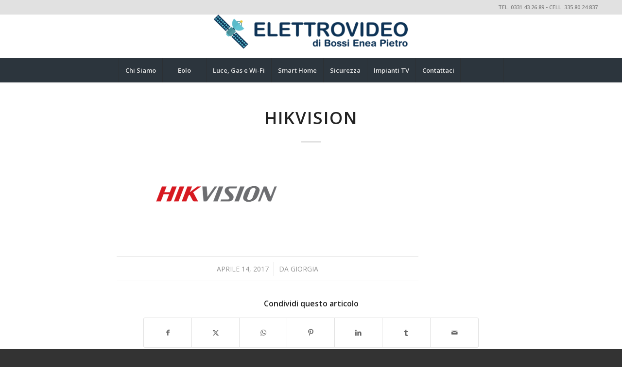

--- FILE ---
content_type: text/html; charset=UTF-8
request_url: https://www.elettrovideo-bossi.it/home/attachment/hikvision-2/
body_size: 13536
content:
<!DOCTYPE html><html
lang=it-IT class="html_stretched responsive av-preloader-disabled  html_header_top html_logo_center html_bottom_nav_header html_menu_right html_large html_header_sticky_disabled html_header_shrinking_disabled html_header_topbar_active html_mobile_menu_phone html_header_searchicon html_content_align_center html_header_unstick_top_disabled html_header_stretch_disabled html_minimal_header html_minimal_header_shadow html_elegant-blog html_av-submenu-hidden html_av-submenu-display-click html_av-overlay-side html_av-overlay-side-classic html_av-submenu-noclone html_entry_id_545 av-cookies-no-cookie-consent av-no-preview av-default-lightbox html_text_menu_active av-mobile-menu-switch-default"><head><meta
charset="UTF-8"><meta
name="viewport" content="width=device-width, initial-scale=1"> <script class=_iub_cs_skip>var _iub = _iub || {};
				_iub.csConfiguration = _iub.csConfiguration || {};
				_iub.csConfiguration.siteId = "828534";
				_iub.csConfiguration.cookiePolicyId = "8137517";</script> <script class=_iub_cs_skip src=https://cs.iubenda.com/sync/828534.js></script> <meta
name='robots' content='index, follow, max-image-preview:large, max-snippet:-1, max-video-preview:-1'><style>img:is([sizes="auto" i], [sizes^="auto," i]) { contain-intrinsic-size: 3000px 1500px }</style> <script data-no-defer=1 data-ezscrex=false data-cfasync=false data-pagespeed-no-defer data-cookieconsent=ignore>var ctPublicFunctions = {"_ajax_nonce":"7bef90ecbc","_rest_nonce":"f93395c04c","_ajax_url":"\/wp-admin\/admin-ajax.php","_rest_url":"https:\/\/www.elettrovideo-bossi.it\/wp-json\/","data__cookies_type":"none","data__ajax_type":"admin_ajax","data__bot_detector_enabled":0,"data__frontend_data_log_enabled":1,"cookiePrefix":"","wprocket_detected":false,"host_url":"www.elettrovideo-bossi.it","text__ee_click_to_select":"Click to select the whole data","text__ee_original_email":"The complete one is","text__ee_got_it":"Got it","text__ee_blocked":"Blocked","text__ee_cannot_connect":"Cannot connect","text__ee_cannot_decode":"Can not decode email. Unknown reason","text__ee_email_decoder":"CleanTalk email decoder","text__ee_wait_for_decoding":"The magic is on the way!","text__ee_decoding_process":"Please wait a few seconds while we decode the contact data."}</script> <script data-no-defer=1 data-ezscrex=false data-cfasync=false data-pagespeed-no-defer data-cookieconsent=ignore>var ctPublic = {"_ajax_nonce":"7bef90ecbc","settings__forms__check_internal":"0","settings__forms__check_external":"0","settings__forms__force_protection":0,"settings__forms__search_test":"1","settings__forms__wc_add_to_cart":"0","settings__data__bot_detector_enabled":0,"settings__sfw__anti_crawler":0,"blog_home":"https:\/\/www.elettrovideo-bossi.it\/","pixel__setting":"3","pixel__enabled":true,"pixel__url":"https:\/\/moderate8-v4.cleantalk.org\/pixel\/c58cedf46f81a50ce7c2bf369d620553.gif","data__email_check_before_post":"1","data__email_check_exist_post":0,"data__cookies_type":"none","data__key_is_ok":true,"data__visible_fields_required":true,"wl_brandname":"Anti-Spam by CleanTalk","wl_brandname_short":"CleanTalk","ct_checkjs_key":"90bc7bff1e930a87783ef3d6430dc21c8b909b861b9689b0875a69241b435981","emailEncoderPassKey":"f62bd967d728ba14403dce46f51954c5","bot_detector_forms_excluded":"W10=","advancedCacheExists":true,"varnishCacheExists":false,"wc_ajax_add_to_cart":false}</script> <title>HIKVISION | Elettrovideo Bossi</title><link
rel=canonical href=https://www.elettrovideo-bossi.it/home/attachment/hikvision-2/ ><meta
property="og:locale" content="it_IT"><meta
property="og:type" content="article"><meta
property="og:title" content="HIKVISION | Elettrovideo Bossi"><meta
property="og:url" content="https://www.elettrovideo-bossi.it/home/attachment/hikvision-2/"><meta
property="og:site_name" content="Elettrovideo Bossi"><meta
property="og:image" content="https://www.elettrovideo-bossi.it/home/attachment/hikvision-2"><meta
property="og:image:width" content="300"><meta
property="og:image:height" content="150"><meta
property="og:image:type" content="image/png"><meta
name="twitter:card" content="summary_large_image"> <script type=application/ld+json class=yoast-schema-graph>{"@context":"https://schema.org","@graph":[{"@type":"WebPage","@id":"https://www.elettrovideo-bossi.it/home/attachment/hikvision-2/","url":"https://www.elettrovideo-bossi.it/home/attachment/hikvision-2/","name":"HIKVISION | Elettrovideo Bossi","isPartOf":{"@id":"https://www.elettrovideo-bossi.it/#website"},"primaryImageOfPage":{"@id":"https://www.elettrovideo-bossi.it/home/attachment/hikvision-2/#primaryimage"},"image":{"@id":"https://www.elettrovideo-bossi.it/home/attachment/hikvision-2/#primaryimage"},"thumbnailUrl":"https://www.elettrovideo-bossi.it/wp-content/uploads/2015/10/HIKVISION-1.png","datePublished":"2017-04-14T07:21:35+00:00","breadcrumb":{"@id":"https://www.elettrovideo-bossi.it/home/attachment/hikvision-2/#breadcrumb"},"inLanguage":"it-IT","potentialAction":[{"@type":"ReadAction","target":["https://www.elettrovideo-bossi.it/home/attachment/hikvision-2/"]}]},{"@type":"ImageObject","inLanguage":"it-IT","@id":"https://www.elettrovideo-bossi.it/home/attachment/hikvision-2/#primaryimage","url":"https://www.elettrovideo-bossi.it/wp-content/uploads/2015/10/HIKVISION-1.png","contentUrl":"https://www.elettrovideo-bossi.it/wp-content/uploads/2015/10/HIKVISION-1.png","width":300,"height":150},{"@type":"BreadcrumbList","@id":"https://www.elettrovideo-bossi.it/home/attachment/hikvision-2/#breadcrumb","itemListElement":[{"@type":"ListItem","position":1,"name":"Home","item":"https://www.elettrovideo-bossi.it/home/"},{"@type":"ListItem","position":2,"name":"Home","item":"https://www.elettrovideo-bossi.it/home/"},{"@type":"ListItem","position":3,"name":"HIKVISION"}]},{"@type":"WebSite","@id":"https://www.elettrovideo-bossi.it/#website","url":"https://www.elettrovideo-bossi.it/","name":"Elettrovideo Bossi","description":"Elettrovideo Bossi","publisher":{"@id":"https://www.elettrovideo-bossi.it/#organization"},"potentialAction":[{"@type":"SearchAction","target":{"@type":"EntryPoint","urlTemplate":"https://www.elettrovideo-bossi.it/?s={search_term_string}"},"query-input":{"@type":"PropertyValueSpecification","valueRequired":true,"valueName":"search_term_string"}}],"inLanguage":"it-IT"},{"@type":"Organization","@id":"https://www.elettrovideo-bossi.it/#organization","name":"Elettrovideo Bossi","url":"https://www.elettrovideo-bossi.it/","logo":{"@type":"ImageObject","inLanguage":"it-IT","@id":"https://www.elettrovideo-bossi.it/#/schema/logo/image/","url":"https://www.elettrovideo-bossi.it/wp-content/uploads/2017/05/elettro.png","contentUrl":"https://www.elettrovideo-bossi.it/wp-content/uploads/2017/05/elettro.png","width":480,"height":90,"caption":"Elettrovideo Bossi"},"image":{"@id":"https://www.elettrovideo-bossi.it/#/schema/logo/image/"}}]}</script> <link
rel=dns-prefetch href=//cdn.iubenda.com><link
rel=alternate type=application/rss+xml title="Elettrovideo Bossi &raquo; Feed" href=https://www.elettrovideo-bossi.it/feed/ ><link
rel=alternate type=application/rss+xml title="Elettrovideo Bossi &raquo; Feed dei commenti" href=https://www.elettrovideo-bossi.it/comments/feed/ > <script>(function() {

					/*	check if webfonts are disabled by user setting via cookie - or user must opt in.	*/
					var html = document.getElementsByTagName('html')[0];
					var cookie_check = html.className.indexOf('av-cookies-needs-opt-in') >= 0 || html.className.indexOf('av-cookies-can-opt-out') >= 0;
					var allow_continue = true;
					var silent_accept_cookie = html.className.indexOf('av-cookies-user-silent-accept') >= 0;

					if( cookie_check && ! silent_accept_cookie )
					{
						if( ! document.cookie.match(/aviaCookieConsent/) || html.className.indexOf('av-cookies-session-refused') >= 0 )
						{
							allow_continue = false;
						}
						else
						{
							if( ! document.cookie.match(/aviaPrivacyRefuseCookiesHideBar/) )
							{
								allow_continue = false;
							}
							else if( ! document.cookie.match(/aviaPrivacyEssentialCookiesEnabled/) )
							{
								allow_continue = false;
							}
							else if( document.cookie.match(/aviaPrivacyGoogleWebfontsDisabled/) )
							{
								allow_continue = false;
							}
						}
					}

					if( allow_continue )
					{
						var f = document.createElement('link');

						f.type 	= 'text/css';
						f.rel 	= 'stylesheet';
						f.href 	= 'https://fonts.googleapis.com/css?family=Open+Sans:400,600&display=auto';
						f.id 	= 'avia-google-webfont';

						document.getElementsByTagName('head')[0].appendChild(f);
					}
				})();</script> <script>/*<![CDATA[*/window._wpemojiSettings = {"baseUrl":"https:\/\/s.w.org\/images\/core\/emoji\/16.0.1\/72x72\/","ext":".png","svgUrl":"https:\/\/s.w.org\/images\/core\/emoji\/16.0.1\/svg\/","svgExt":".svg","source":{"concatemoji":"https:\/\/www.elettrovideo-bossi.it\/wp-includes\/js\/wp-emoji-release.min.js?ver=6.8.3"}};
/*! This file is auto-generated */
!function(s,n){var o,i,e;function c(e){try{var t={supportTests:e,timestamp:(new Date).valueOf()};sessionStorage.setItem(o,JSON.stringify(t))}catch(e){}}function p(e,t,n){e.clearRect(0,0,e.canvas.width,e.canvas.height),e.fillText(t,0,0);var t=new Uint32Array(e.getImageData(0,0,e.canvas.width,e.canvas.height).data),a=(e.clearRect(0,0,e.canvas.width,e.canvas.height),e.fillText(n,0,0),new Uint32Array(e.getImageData(0,0,e.canvas.width,e.canvas.height).data));return t.every(function(e,t){return e===a[t]})}function u(e,t){e.clearRect(0,0,e.canvas.width,e.canvas.height),e.fillText(t,0,0);for(var n=e.getImageData(16,16,1,1),a=0;a<n.data.length;a++)if(0!==n.data[a])return!1;return!0}function f(e,t,n,a){switch(t){case"flag":return n(e,"\ud83c\udff3\ufe0f\u200d\u26a7\ufe0f","\ud83c\udff3\ufe0f\u200b\u26a7\ufe0f")?!1:!n(e,"\ud83c\udde8\ud83c\uddf6","\ud83c\udde8\u200b\ud83c\uddf6")&&!n(e,"\ud83c\udff4\udb40\udc67\udb40\udc62\udb40\udc65\udb40\udc6e\udb40\udc67\udb40\udc7f","\ud83c\udff4\u200b\udb40\udc67\u200b\udb40\udc62\u200b\udb40\udc65\u200b\udb40\udc6e\u200b\udb40\udc67\u200b\udb40\udc7f");case"emoji":return!a(e,"\ud83e\udedf")}return!1}function g(e,t,n,a){var r="undefined"!=typeof WorkerGlobalScope&&self instanceof WorkerGlobalScope?new OffscreenCanvas(300,150):s.createElement("canvas"),o=r.getContext("2d",{willReadFrequently:!0}),i=(o.textBaseline="top",o.font="600 32px Arial",{});return e.forEach(function(e){i[e]=t(o,e,n,a)}),i}function t(e){var t=s.createElement("script");t.src=e,t.defer=!0,s.head.appendChild(t)}"undefined"!=typeof Promise&&(o="wpEmojiSettingsSupports",i=["flag","emoji"],n.supports={everything:!0,everythingExceptFlag:!0},e=new Promise(function(e){s.addEventListener("DOMContentLoaded",e,{once:!0})}),new Promise(function(t){var n=function(){try{var e=JSON.parse(sessionStorage.getItem(o));if("object"==typeof e&&"number"==typeof e.timestamp&&(new Date).valueOf()<e.timestamp+604800&&"object"==typeof e.supportTests)return e.supportTests}catch(e){}return null}();if(!n){if("undefined"!=typeof Worker&&"undefined"!=typeof OffscreenCanvas&&"undefined"!=typeof URL&&URL.createObjectURL&&"undefined"!=typeof Blob)try{var e="postMessage("+g.toString()+"("+[JSON.stringify(i),f.toString(),p.toString(),u.toString()].join(",")+"));",a=new Blob([e],{type:"text/javascript"}),r=new Worker(URL.createObjectURL(a),{name:"wpTestEmojiSupports"});return void(r.onmessage=function(e){c(n=e.data),r.terminate(),t(n)})}catch(e){}c(n=g(i,f,p,u))}t(n)}).then(function(e){for(var t in e)n.supports[t]=e[t],n.supports.everything=n.supports.everything&&n.supports[t],"flag"!==t&&(n.supports.everythingExceptFlag=n.supports.everythingExceptFlag&&n.supports[t]);n.supports.everythingExceptFlag=n.supports.everythingExceptFlag&&!n.supports.flag,n.DOMReady=!1,n.readyCallback=function(){n.DOMReady=!0}}).then(function(){return e}).then(function(){var e;n.supports.everything||(n.readyCallback(),(e=n.source||{}).concatemoji?t(e.concatemoji):e.wpemoji&&e.twemoji&&(t(e.twemoji),t(e.wpemoji)))}))}((window,document),window._wpemojiSettings);/*]]>*/</script> <link
rel=stylesheet id=avia-grid-css href='https://www.elettrovideo-bossi.it/wp-content/themes/enfold/css/grid.css?ver=7.1.2' type=text/css media=all><link
rel=stylesheet id=avia-base-css href='https://www.elettrovideo-bossi.it/wp-content/themes/enfold/css/base.css?ver=7.1.2' type=text/css media=all><link
rel=stylesheet id=avia-layout-css href='https://www.elettrovideo-bossi.it/wp-content/themes/enfold/css/layout.css?ver=7.1.2' type=text/css media=all><link
rel=stylesheet id=avia-module-audioplayer-css href='https://www.elettrovideo-bossi.it/wp-content/themes/enfold/config-templatebuilder/avia-shortcodes/audio-player/audio-player.css?ver=7.1.2' type=text/css media=all><link
rel=stylesheet id=avia-module-blog-css href='https://www.elettrovideo-bossi.it/wp-content/themes/enfold/config-templatebuilder/avia-shortcodes/blog/blog.css?ver=7.1.2' type=text/css media=all><link
rel=stylesheet id=avia-module-postslider-css href='https://www.elettrovideo-bossi.it/wp-content/themes/enfold/config-templatebuilder/avia-shortcodes/postslider/postslider.css?ver=7.1.2' type=text/css media=all><link
rel=stylesheet id=avia-module-button-css href='https://www.elettrovideo-bossi.it/wp-content/themes/enfold/config-templatebuilder/avia-shortcodes/buttons/buttons.css?ver=7.1.2' type=text/css media=all><link
rel=stylesheet id=avia-module-buttonrow-css href='https://www.elettrovideo-bossi.it/wp-content/themes/enfold/config-templatebuilder/avia-shortcodes/buttonrow/buttonrow.css?ver=7.1.2' type=text/css media=all><link
rel=stylesheet id=avia-module-button-fullwidth-css href='https://www.elettrovideo-bossi.it/wp-content/themes/enfold/config-templatebuilder/avia-shortcodes/buttons_fullwidth/buttons_fullwidth.css?ver=7.1.2' type=text/css media=all><link
rel=stylesheet id=avia-module-catalogue-css href='https://www.elettrovideo-bossi.it/wp-content/themes/enfold/config-templatebuilder/avia-shortcodes/catalogue/catalogue.css?ver=7.1.2' type=text/css media=all><link
rel=stylesheet id=avia-module-comments-css href='https://www.elettrovideo-bossi.it/wp-content/themes/enfold/config-templatebuilder/avia-shortcodes/comments/comments.css?ver=7.1.2' type=text/css media=all><link
rel=stylesheet id=avia-module-contact-css href='https://www.elettrovideo-bossi.it/wp-content/themes/enfold/config-templatebuilder/avia-shortcodes/contact/contact.css?ver=7.1.2' type=text/css media=all><link
rel=stylesheet id=avia-module-slideshow-css href='https://www.elettrovideo-bossi.it/wp-content/themes/enfold/config-templatebuilder/avia-shortcodes/slideshow/slideshow.css?ver=7.1.2' type=text/css media=all><link
rel=stylesheet id=avia-module-slideshow-contentpartner-css href='https://www.elettrovideo-bossi.it/wp-content/themes/enfold/config-templatebuilder/avia-shortcodes/contentslider/contentslider.css?ver=7.1.2' type=text/css media=all><link
rel=stylesheet id=avia-module-countdown-css href='https://www.elettrovideo-bossi.it/wp-content/themes/enfold/config-templatebuilder/avia-shortcodes/countdown/countdown.css?ver=7.1.2' type=text/css media=all><link
rel=stylesheet id=avia-module-dynamic-field-css href='https://www.elettrovideo-bossi.it/wp-content/themes/enfold/config-templatebuilder/avia-shortcodes/dynamic_field/dynamic_field.css?ver=7.1.2' type=text/css media=all><link
rel=stylesheet id=avia-module-gallery-css href='https://www.elettrovideo-bossi.it/wp-content/themes/enfold/config-templatebuilder/avia-shortcodes/gallery/gallery.css?ver=7.1.2' type=text/css media=all><link
rel=stylesheet id=avia-module-gallery-hor-css href='https://www.elettrovideo-bossi.it/wp-content/themes/enfold/config-templatebuilder/avia-shortcodes/gallery_horizontal/gallery_horizontal.css?ver=7.1.2' type=text/css media=all><link
rel=stylesheet id=avia-module-maps-css href='https://www.elettrovideo-bossi.it/wp-content/themes/enfold/config-templatebuilder/avia-shortcodes/google_maps/google_maps.css?ver=7.1.2' type=text/css media=all><link
rel=stylesheet id=avia-module-gridrow-css href='https://www.elettrovideo-bossi.it/wp-content/themes/enfold/config-templatebuilder/avia-shortcodes/grid_row/grid_row.css?ver=7.1.2' type=text/css media=all><link
rel=stylesheet id=avia-module-heading-css href='https://www.elettrovideo-bossi.it/wp-content/themes/enfold/config-templatebuilder/avia-shortcodes/heading/heading.css?ver=7.1.2' type=text/css media=all><link
rel=stylesheet id=avia-module-rotator-css href='https://www.elettrovideo-bossi.it/wp-content/themes/enfold/config-templatebuilder/avia-shortcodes/headline_rotator/headline_rotator.css?ver=7.1.2' type=text/css media=all><link
rel=stylesheet id=avia-module-hr-css href='https://www.elettrovideo-bossi.it/wp-content/themes/enfold/config-templatebuilder/avia-shortcodes/hr/hr.css?ver=7.1.2' type=text/css media=all><link
rel=stylesheet id=avia-module-icon-css href='https://www.elettrovideo-bossi.it/wp-content/themes/enfold/config-templatebuilder/avia-shortcodes/icon/icon.css?ver=7.1.2' type=text/css media=all><link
rel=stylesheet id=avia-module-icon-circles-css href='https://www.elettrovideo-bossi.it/wp-content/themes/enfold/config-templatebuilder/avia-shortcodes/icon_circles/icon_circles.css?ver=7.1.2' type=text/css media=all><link
rel=stylesheet id=avia-module-iconbox-css href='https://www.elettrovideo-bossi.it/wp-content/themes/enfold/config-templatebuilder/avia-shortcodes/iconbox/iconbox.css?ver=7.1.2' type=text/css media=all><link
rel=stylesheet id=avia-module-icongrid-css href='https://www.elettrovideo-bossi.it/wp-content/themes/enfold/config-templatebuilder/avia-shortcodes/icongrid/icongrid.css?ver=7.1.2' type=text/css media=all><link
rel=stylesheet id=avia-module-iconlist-css href='https://www.elettrovideo-bossi.it/wp-content/themes/enfold/config-templatebuilder/avia-shortcodes/iconlist/iconlist.css?ver=7.1.2' type=text/css media=all><link
rel=stylesheet id=avia-module-image-css href='https://www.elettrovideo-bossi.it/wp-content/themes/enfold/config-templatebuilder/avia-shortcodes/image/image.css?ver=7.1.2' type=text/css media=all><link
rel=stylesheet id=avia-module-image-diff-css href='https://www.elettrovideo-bossi.it/wp-content/themes/enfold/config-templatebuilder/avia-shortcodes/image_diff/image_diff.css?ver=7.1.2' type=text/css media=all><link
rel=stylesheet id=avia-module-hotspot-css href='https://www.elettrovideo-bossi.it/wp-content/themes/enfold/config-templatebuilder/avia-shortcodes/image_hotspots/image_hotspots.css?ver=7.1.2' type=text/css media=all><link
rel=stylesheet id=avia-module-sc-lottie-animation-css href='https://www.elettrovideo-bossi.it/wp-content/themes/enfold/config-templatebuilder/avia-shortcodes/lottie_animation/lottie_animation.css?ver=7.1.2' type=text/css media=all><link
rel=stylesheet id=avia-module-magazine-css href='https://www.elettrovideo-bossi.it/wp-content/themes/enfold/config-templatebuilder/avia-shortcodes/magazine/magazine.css?ver=7.1.2' type=text/css media=all><link
rel=stylesheet id=avia-module-masonry-css href='https://www.elettrovideo-bossi.it/wp-content/themes/enfold/config-templatebuilder/avia-shortcodes/masonry_entries/masonry_entries.css?ver=7.1.2' type=text/css media=all><link
rel=stylesheet id=avia-siteloader-css href='https://www.elettrovideo-bossi.it/wp-content/themes/enfold/css/avia-snippet-site-preloader.css?ver=7.1.2' type=text/css media=all><link
rel=stylesheet id=avia-module-menu-css href='https://www.elettrovideo-bossi.it/wp-content/themes/enfold/config-templatebuilder/avia-shortcodes/menu/menu.css?ver=7.1.2' type=text/css media=all><link
rel=stylesheet id=avia-module-notification-css href='https://www.elettrovideo-bossi.it/wp-content/themes/enfold/config-templatebuilder/avia-shortcodes/notification/notification.css?ver=7.1.2' type=text/css media=all><link
rel=stylesheet id=avia-module-numbers-css href='https://www.elettrovideo-bossi.it/wp-content/themes/enfold/config-templatebuilder/avia-shortcodes/numbers/numbers.css?ver=7.1.2' type=text/css media=all><link
rel=stylesheet id=avia-module-portfolio-css href='https://www.elettrovideo-bossi.it/wp-content/themes/enfold/config-templatebuilder/avia-shortcodes/portfolio/portfolio.css?ver=7.1.2' type=text/css media=all><link
rel=stylesheet id=avia-module-post-metadata-css href='https://www.elettrovideo-bossi.it/wp-content/themes/enfold/config-templatebuilder/avia-shortcodes/post_metadata/post_metadata.css?ver=7.1.2' type=text/css media=all><link
rel=stylesheet id=avia-module-progress-bar-css href='https://www.elettrovideo-bossi.it/wp-content/themes/enfold/config-templatebuilder/avia-shortcodes/progressbar/progressbar.css?ver=7.1.2' type=text/css media=all><link
rel=stylesheet id=avia-module-promobox-css href='https://www.elettrovideo-bossi.it/wp-content/themes/enfold/config-templatebuilder/avia-shortcodes/promobox/promobox.css?ver=7.1.2' type=text/css media=all><link
rel=stylesheet id=avia-sc-search-css href='https://www.elettrovideo-bossi.it/wp-content/themes/enfold/config-templatebuilder/avia-shortcodes/search/search.css?ver=7.1.2' type=text/css media=all><link
rel=stylesheet id=avia-module-slideshow-accordion-css href='https://www.elettrovideo-bossi.it/wp-content/themes/enfold/config-templatebuilder/avia-shortcodes/slideshow_accordion/slideshow_accordion.css?ver=7.1.2' type=text/css media=all><link
rel=stylesheet id=avia-module-slideshow-feature-image-css href='https://www.elettrovideo-bossi.it/wp-content/themes/enfold/config-templatebuilder/avia-shortcodes/slideshow_feature_image/slideshow_feature_image.css?ver=7.1.2' type=text/css media=all><link
rel=stylesheet id=avia-module-slideshow-fullsize-css href='https://www.elettrovideo-bossi.it/wp-content/themes/enfold/config-templatebuilder/avia-shortcodes/slideshow_fullsize/slideshow_fullsize.css?ver=7.1.2' type=text/css media=all><link
rel=stylesheet id=avia-module-slideshow-fullscreen-css href='https://www.elettrovideo-bossi.it/wp-content/themes/enfold/config-templatebuilder/avia-shortcodes/slideshow_fullscreen/slideshow_fullscreen.css?ver=7.1.2' type=text/css media=all><link
rel=stylesheet id=avia-module-slideshow-ls-css href='https://www.elettrovideo-bossi.it/wp-content/themes/enfold/config-templatebuilder/avia-shortcodes/slideshow_layerslider/slideshow_layerslider.css?ver=7.1.2' type=text/css media=all><link
rel=stylesheet id=avia-module-social-css href='https://www.elettrovideo-bossi.it/wp-content/themes/enfold/config-templatebuilder/avia-shortcodes/social_share/social_share.css?ver=7.1.2' type=text/css media=all><link
rel=stylesheet id=avia-module-tabsection-css href='https://www.elettrovideo-bossi.it/wp-content/themes/enfold/config-templatebuilder/avia-shortcodes/tab_section/tab_section.css?ver=7.1.2' type=text/css media=all><link
rel=stylesheet id=avia-module-table-css href='https://www.elettrovideo-bossi.it/wp-content/themes/enfold/config-templatebuilder/avia-shortcodes/table/table.css?ver=7.1.2' type=text/css media=all><link
rel=stylesheet id=avia-module-tabs-css href='https://www.elettrovideo-bossi.it/wp-content/themes/enfold/config-templatebuilder/avia-shortcodes/tabs/tabs.css?ver=7.1.2' type=text/css media=all><link
rel=stylesheet id=avia-module-team-css href='https://www.elettrovideo-bossi.it/wp-content/themes/enfold/config-templatebuilder/avia-shortcodes/team/team.css?ver=7.1.2' type=text/css media=all><link
rel=stylesheet id=avia-module-testimonials-css href='https://www.elettrovideo-bossi.it/wp-content/themes/enfold/config-templatebuilder/avia-shortcodes/testimonials/testimonials.css?ver=7.1.2' type=text/css media=all><link
rel=stylesheet id=avia-module-timeline-css href='https://www.elettrovideo-bossi.it/wp-content/themes/enfold/config-templatebuilder/avia-shortcodes/timeline/timeline.css?ver=7.1.2' type=text/css media=all><link
rel=stylesheet id=avia-module-toggles-css href='https://www.elettrovideo-bossi.it/wp-content/themes/enfold/config-templatebuilder/avia-shortcodes/toggles/toggles.css?ver=7.1.2' type=text/css media=all><link
rel=stylesheet id=avia-module-video-css href='https://www.elettrovideo-bossi.it/wp-content/themes/enfold/config-templatebuilder/avia-shortcodes/video/video.css?ver=7.1.2' type=text/css media=all><style id=wp-emoji-styles-inline-css>img.wp-smiley, img.emoji {
		display: inline !important;
		border: none !important;
		box-shadow: none !important;
		height: 1em !important;
		width: 1em !important;
		margin: 0 0.07em !important;
		vertical-align: -0.1em !important;
		background: none !important;
		padding: 0 !important;
	}</style><link
rel=stylesheet id=cleantalk-public-css-css href='https://www.elettrovideo-bossi.it/wp-content/plugins/cleantalk-spam-protect/css/cleantalk-public.min.css?ver=6.69.2_1765898295' type=text/css media=all><link
rel=stylesheet id=cleantalk-email-decoder-css-css href='https://www.elettrovideo-bossi.it/wp-content/plugins/cleantalk-spam-protect/css/cleantalk-email-decoder.min.css?ver=6.69.2_1765898295' type=text/css media=all><link
rel=stylesheet id=contact-form-7-css href='https://www.elettrovideo-bossi.it/wp-content/plugins/contact-form-7/includes/css/styles.css?ver=6.1.4' type=text/css media=all><link
rel=stylesheet id=avia-scs-css href='https://www.elettrovideo-bossi.it/wp-content/themes/enfold/css/shortcodes.css?ver=7.1.2' type=text/css media=all><link
rel=stylesheet id=avia-fold-unfold-css href='https://www.elettrovideo-bossi.it/wp-content/themes/enfold/css/avia-snippet-fold-unfold.css?ver=7.1.2' type=text/css media=all><link
rel=stylesheet id=avia-popup-css-css href='https://www.elettrovideo-bossi.it/wp-content/themes/enfold/js/aviapopup/magnific-popup.min.css?ver=7.1.2' type=text/css media=screen><link
rel=stylesheet id=avia-lightbox-css href='https://www.elettrovideo-bossi.it/wp-content/themes/enfold/css/avia-snippet-lightbox.css?ver=7.1.2' type=text/css media=screen><link
rel=stylesheet id=avia-widget-css-css href='https://www.elettrovideo-bossi.it/wp-content/themes/enfold/css/avia-snippet-widget.css?ver=7.1.2' type=text/css media=screen><link
rel=stylesheet id=avia-dynamic-css href='https://www.elettrovideo-bossi.it/wp-content/uploads/dynamic_avia/enfold.css?ver=6941784c3f78c' type=text/css media=all><link
rel=stylesheet id=avia-custom-css href='https://www.elettrovideo-bossi.it/wp-content/themes/enfold/css/custom.css?ver=7.1.2' type=text/css media=all> <script src="https://www.elettrovideo-bossi.it/wp-includes/js/jquery/jquery.min.js?ver=3.7.1" id=jquery-core-js></script> <script src="https://www.elettrovideo-bossi.it/wp-includes/js/jquery/jquery-migrate.min.js?ver=3.4.1" id=jquery-migrate-js></script> <script type=text/javascript class=" _iub_cs_skip" id=iubenda-head-inline-scripts-0>/*<![CDATA[*/var _iub = _iub || [];
_iub.c<script type=text/javascript class=" _iub_cs_skip">
var _iub = _iub || [];
_iub.csConfiguration = {"askConsentAtCookiePolicyUpdate":true,"floatingPreferencesButtonDisplay":"anchored-center-left","floatingPreferencesButtonIcon":false,"perPurposeConsent":true,"siteId":828534,"cookiePolicyId":8137517,"lang":"it","floatingPreferencesButtonCaption":true, "banner":{ "acceptButtonCaptionColor":"#FFFFFF","acceptButtonColor":"#0073CE","acceptButtonDisplay":true,"backgroundColor":"#FFFFFF","closeButtonRejects":true,"customizeButtonCaptionColor":"#4D4D4D","customizeButtonColor":"#DADADA","customizeButtonDisplay":true,"explicitWithdrawal":true,"listPurposes":true,"position":"float-bottom-center","rejectButtonCaptionColor":"#FFFFFF","rejectButtonColor":"#0073CE","rejectButtonDisplay":true,"textColor":"#000000" }};/*]]>*/</script> <script type=text/javascript src=//cdn.iubenda.com/cs/iubenda_cs.js charset=UTF-8 async=async class=" _iub_cs_skip" src="//cdn.iubenda.com/cs/iubenda_cs.js?ver=3.12.5" id=iubenda-head-scripts-1-js></script> <script src="https://www.elettrovideo-bossi.it/wp-content/plugins/cleantalk-spam-protect/js/apbct-public-bundle_gathering.min.js?ver=6.69.2_1765898295" id=apbct-public-bundle_gathering.min-js-js></script> <script src="https://www.elettrovideo-bossi.it/wp-content/themes/enfold/js/avia-js.js?ver=7.1.2" id=avia-js-js></script> <script src="https://www.elettrovideo-bossi.it/wp-content/themes/enfold/js/avia-compat.js?ver=7.1.2" id=avia-compat-js></script> <link
rel=https://api.w.org/ href=https://www.elettrovideo-bossi.it/wp-json/ ><link
rel=alternate title=JSON type=application/json href=https://www.elettrovideo-bossi.it/wp-json/wp/v2/media/545><link
rel=EditURI type=application/rsd+xml title=RSD href=https://www.elettrovideo-bossi.it/xmlrpc.php?rsd><meta
name="generator" content="WordPress 6.8.3"><link
rel=shortlink href='https://www.elettrovideo-bossi.it/?p=545'><link
rel=alternate title="oEmbed (JSON)" type=application/json+oembed href="https://www.elettrovideo-bossi.it/wp-json/oembed/1.0/embed?url=https%3A%2F%2Fwww.elettrovideo-bossi.it%2Fhome%2Fattachment%2Fhikvision-2%2F"><link
rel=alternate title="oEmbed (XML)" type=text/xml+oembed href="https://www.elettrovideo-bossi.it/wp-json/oembed/1.0/embed?url=https%3A%2F%2Fwww.elettrovideo-bossi.it%2Fhome%2Fattachment%2Fhikvision-2%2F&#038;format=xml"><link
rel=icon href=https://www.elettrovideo-bossi.it/wp-content/uploads/2020/07/favicon-elettrovideo-di-enea-bossi.png type=image/png>
<!--[if lt IE 9]><script src=https://www.elettrovideo-bossi.it/wp-content/themes/enfold/js/html5shiv.js></script><![endif]--><link
rel=profile href=https://gmpg.org/xfn/11><link
rel=alternate type=application/rss+xml title="Elettrovideo Bossi RSS2 Feed" href=https://www.elettrovideo-bossi.it/feed/ ><link
rel=pingback href=https://www.elettrovideo-bossi.it/xmlrpc.php>
 <script async src="https://www.googletagmanager.com/gtag/js?id=G-1K21776NJ5"></script> <script>window.dataLayer = window.dataLayer || [];
  function gtag(){dataLayer.push(arguments);}
  gtag('js', new Date());

  gtag('config', 'G-1K21776NJ5');</script><style>@font-face {font-family: 'entypo-fontello-enfold'; font-weight: normal; font-style: normal; font-display: auto;
		src: url('https://www.elettrovideo-bossi.it/wp-content/themes/enfold/config-templatebuilder/avia-template-builder/assets/fonts/entypo-fontello-enfold/entypo-fontello-enfold.woff2') format('woff2'),
		url('https://www.elettrovideo-bossi.it/wp-content/themes/enfold/config-templatebuilder/avia-template-builder/assets/fonts/entypo-fontello-enfold/entypo-fontello-enfold.woff') format('woff'),
		url('https://www.elettrovideo-bossi.it/wp-content/themes/enfold/config-templatebuilder/avia-template-builder/assets/fonts/entypo-fontello-enfold/entypo-fontello-enfold.ttf') format('truetype'),
		url('https://www.elettrovideo-bossi.it/wp-content/themes/enfold/config-templatebuilder/avia-template-builder/assets/fonts/entypo-fontello-enfold/entypo-fontello-enfold.svg#entypo-fontello-enfold') format('svg'),
		url('https://www.elettrovideo-bossi.it/wp-content/themes/enfold/config-templatebuilder/avia-template-builder/assets/fonts/entypo-fontello-enfold/entypo-fontello-enfold.eot'),
		url('https://www.elettrovideo-bossi.it/wp-content/themes/enfold/config-templatebuilder/avia-template-builder/assets/fonts/entypo-fontello-enfold/entypo-fontello-enfold.eot?#iefix') format('embedded-opentype');
		}

		#top .avia-font-entypo-fontello-enfold, body .avia-font-entypo-fontello-enfold, html body [data-av_iconfont='entypo-fontello-enfold']:before{ font-family: 'entypo-fontello-enfold'; }
		
		@font-face {font-family: 'entypo-fontello'; font-weight: normal; font-style: normal; font-display: auto;
		src: url('https://www.elettrovideo-bossi.it/wp-content/themes/enfold/config-templatebuilder/avia-template-builder/assets/fonts/entypo-fontello/entypo-fontello.woff2') format('woff2'),
		url('https://www.elettrovideo-bossi.it/wp-content/themes/enfold/config-templatebuilder/avia-template-builder/assets/fonts/entypo-fontello/entypo-fontello.woff') format('woff'),
		url('https://www.elettrovideo-bossi.it/wp-content/themes/enfold/config-templatebuilder/avia-template-builder/assets/fonts/entypo-fontello/entypo-fontello.ttf') format('truetype'),
		url('https://www.elettrovideo-bossi.it/wp-content/themes/enfold/config-templatebuilder/avia-template-builder/assets/fonts/entypo-fontello/entypo-fontello.svg#entypo-fontello') format('svg'),
		url('https://www.elettrovideo-bossi.it/wp-content/themes/enfold/config-templatebuilder/avia-template-builder/assets/fonts/entypo-fontello/entypo-fontello.eot'),
		url('https://www.elettrovideo-bossi.it/wp-content/themes/enfold/config-templatebuilder/avia-template-builder/assets/fonts/entypo-fontello/entypo-fontello.eot?#iefix') format('embedded-opentype');
		}

		#top .avia-font-entypo-fontello, body .avia-font-entypo-fontello, html body [data-av_iconfont='entypo-fontello']:before{ font-family: 'entypo-fontello'; }</style></head><body
id=top class="attachment wp-singular attachment-template-default single single-attachment postid-545 attachmentid-545 attachment-png wp-theme-enfold stretched rtl_columns av-curtain-numeric open_sans  post-type-attachment avia-responsive-images-support" itemscope=itemscope itemtype=https://schema.org/WebPage ><div
id=wrap_all><header
id=header class='all_colors header_color light_bg_color  av_header_top av_logo_center av_bottom_nav_header av_menu_right av_large av_header_sticky_disabled av_header_shrinking_disabled av_header_stretch_disabled av_mobile_menu_phone av_header_searchicon av_header_unstick_top_disabled av_seperator_big_border av_minimal_header av_minimal_header_shadow' aria-label=Intestazione data-av_shrink_factor=50 role=banner itemscope=itemscope itemtype=https://schema.org/WPHeader ><div
id=header_meta class='container_wrap container_wrap_meta  av_phone_active_right av_extra_header_active av_entry_id_545'><div
class=container><div
class='phone-info '><div>TEL. 0331.43.26.89 - CELL. 335 80.24.837</div></div></div></div><div
id=header_main class='container_wrap container_wrap_logo'><div
class='container av-logo-container'><div
class=inner-container><span
class='logo avia-standard-logo'><a
href=https://www.elettrovideo-bossi.it/ class aria-label='logo elettrovideo di bossi enea-1' title='logo elettrovideo di bossi enea-1'><img
src=https://www.elettrovideo-bossi.it/wp-content/uploads/2020/07/logo-elettrovideo-di-bossi-enea-1-e1631518845411.png height=100 width=300 alt='Elettrovideo Bossi' title='logo elettrovideo di bossi enea-1'></a></span></div></div><div
id=header_main_alternate class=container_wrap><div
class=container><nav
class=main_menu data-selectname='Seleziona una pagina'  role=navigation itemscope=itemscope itemtype=https://schema.org/SiteNavigationElement ><div
class="avia-menu av-main-nav-wrap"><ul
role=menu class="menu av-main-nav" id=avia-menu><li
role=menuitem id=menu-item-249 class="menu-item menu-item-type-post_type menu-item-object-page menu-item-top-level menu-item-top-level-1"><a
href=https://www.elettrovideo-bossi.it/chi-siamo/ itemprop=url tabindex=0><span
class=avia-bullet></span><span
class=avia-menu-text>Chi Siamo</span><span
class=avia-menu-fx><span
class=avia-arrow-wrap><span
class=avia-arrow></span></span></span></a></li>
<li
role=menuitem id=menu-item-1215 class="menu-item menu-item-type-post_type menu-item-object-page menu-item-top-level menu-item-top-level-2"><a
href=https://www.elettrovideo-bossi.it/eolo/ itemprop=url tabindex=0><span
class=avia-bullet></span><span
class=avia-menu-text>Eolo</span><span
class=avia-menu-fx><span
class=avia-arrow-wrap><span
class=avia-arrow></span></span></span></a></li>
<li
role=menuitem id=menu-item-1857 class="menu-item menu-item-type-post_type menu-item-object-page menu-item-top-level menu-item-top-level-3"><a
href=https://www.elettrovideo-bossi.it/servizi-edison-luce-gas-wifi/ itemprop=url tabindex=0><span
class=avia-bullet></span><span
class=avia-menu-text>Luce, Gas e Wi-Fi</span><span
class=avia-menu-fx><span
class=avia-arrow-wrap><span
class=avia-arrow></span></span></span></a></li>
<li
role=menuitem id=menu-item-256 class="menu-item menu-item-type-custom menu-item-object-custom menu-item-has-children menu-item-top-level menu-item-top-level-4"><a
href=# itemprop=url tabindex=0><span
class=avia-bullet></span><span
class=avia-menu-text>Smart Home</span><span
class=avia-menu-fx><span
class=avia-arrow-wrap><span
class=avia-arrow></span></span></span></a><ul
class=sub-menu>
<li
role=menuitem id=menu-item-1517 class="menu-item menu-item-type-post_type menu-item-object-page"><a
href=https://www.elettrovideo-bossi.it/impianti-elettrici/ itemprop=url tabindex=0><span
class=avia-bullet></span><span
class=avia-menu-text>Impianti elettrici</span></a></li>
<li
role=menuitem id=menu-item-1858 class="menu-item menu-item-type-post_type menu-item-object-page"><a
href=https://www.elettrovideo-bossi.it/fotovoltaico-caldaie-climatizzazione/ itemprop=url tabindex=0><span
class=avia-bullet></span><span
class=avia-menu-text>Fotovoltaico e Climatizzazione</span></a></li>
<li
role=menuitem id=menu-item-863 class="menu-item menu-item-type-post_type menu-item-object-page"><a
href=https://www.elettrovideo-bossi.it/multiservizio/ itemprop=url tabindex=0><span
class=avia-bullet></span><span
class=avia-menu-text>Multiservizio</span></a></li>
<li
role=menuitem id=menu-item-284 class="menu-item menu-item-type-post_type menu-item-object-page"><a
href=https://www.elettrovideo-bossi.it/domotica/ itemprop=url tabindex=0><span
class=avia-bullet></span><span
class=avia-menu-text>Domotica</span></a></li>
<li
role=menuitem id=menu-item-1070 class="menu-item menu-item-type-post_type menu-item-object-page"><a
href=https://www.elettrovideo-bossi.it/cablaggio-strutturato/ itemprop=url tabindex=0><span
class=avia-bullet></span><span
class=avia-menu-text>Cablaggio strutturato</span></a></li></ul>
</li>
<li
role=menuitem id=menu-item-1521 class="menu-item menu-item-type-custom menu-item-object-custom menu-item-has-children menu-item-top-level menu-item-top-level-5"><a
itemprop=url tabindex=0><span
class=avia-bullet></span><span
class=avia-menu-text>Sicurezza</span><span
class=avia-menu-fx><span
class=avia-arrow-wrap><span
class=avia-arrow></span></span></span></a><ul
class=sub-menu>
<li
role=menuitem id=menu-item-285 class="menu-item menu-item-type-post_type menu-item-object-page"><a
href=https://www.elettrovideo-bossi.it/impianto-antifurto/ itemprop=url tabindex=0><span
class=avia-bullet></span><span
class=avia-menu-text>Impianti Antifurto</span></a></li>
<li
role=menuitem id=menu-item-283 class="menu-item menu-item-type-post_type menu-item-object-page"><a
href=https://www.elettrovideo-bossi.it/video-sorveglianza-hikvision/ itemprop=url tabindex=0><span
class=avia-bullet></span><span
class=avia-menu-text>Video sorveglianza</span></a></li></ul>
</li>
<li
role=menuitem id=menu-item-257 class="menu-item menu-item-type-custom menu-item-object-custom menu-item-has-children menu-item-top-level menu-item-top-level-6"><a
href=# itemprop=url tabindex=0><span
class=avia-bullet></span><span
class=avia-menu-text>Impianti TV</span><span
class=avia-menu-fx><span
class=avia-arrow-wrap><span
class=avia-arrow></span></span></span></a><ul
class=sub-menu>
<li
role=menuitem id=menu-item-279 class="menu-item menu-item-type-post_type menu-item-object-page"><a
href=https://www.elettrovideo-bossi.it/impianti-in-fibra-ottica/ itemprop=url tabindex=0><span
class=avia-bullet></span><span
class=avia-menu-text>Impianti in Fibra Ottica</span></a></li>
<li
role=menuitem id=menu-item-280 class="menu-item menu-item-type-post_type menu-item-object-page"><a
href=https://www.elettrovideo-bossi.it/digitale-terrestre/ itemprop=url tabindex=0><span
class=avia-bullet></span><span
class=avia-menu-text>Digitale Terrestre</span></a></li>
<li
role=menuitem id=menu-item-281 class="menu-item menu-item-type-post_type menu-item-object-page"><a
href=https://www.elettrovideo-bossi.it/impianti-satellitari/ itemprop=url tabindex=0><span
class=avia-bullet></span><span
class=avia-menu-text>Impianti Satellitari</span></a></li></ul>
</li>
<li
role=menuitem id=menu-item-250 class="menu-item menu-item-type-post_type menu-item-object-page menu-item-top-level menu-item-top-level-7"><a
href=https://www.elettrovideo-bossi.it/contatti/ itemprop=url tabindex=0><span
class=avia-bullet></span><span
class=avia-menu-text>Contattaci</span><span
class=avia-menu-fx><span
class=avia-arrow-wrap><span
class=avia-arrow></span></span></span></a></li>
<li
id=menu-item-search class="noMobile menu-item menu-item-search-dropdown menu-item-avia-special" role=menuitem><a
class="avia-svg-icon avia-font-svg_entypo-fontello" aria-label=Cerca href="?s=" rel=nofollow title="Fare clic per aprire il campo di ricerca" data-avia-search-tooltip="
&lt;search&gt;
&lt;form role=&quot;search&quot; apbct-form-sign=&quot;native_search&quot; action=&quot;https://www.elettrovideo-bossi.it/&quot; id=&quot;searchform&quot; method=&quot;get&quot; class=&quot;&quot;&gt;
&lt;div&gt;
&lt;span class=&#039;av_searchform_search avia-svg-icon avia-font-svg_entypo-fontello&#039; data-av_svg_icon=&#039;search&#039; data-av_iconset=&#039;svg_entypo-fontello&#039;&gt;&lt;svg version=&quot;1.1&quot; xmlns=&quot;http://www.w3.org/2000/svg&quot; width=&quot;25&quot; height=&quot;32&quot; viewBox=&quot;0 0 25 32&quot; preserveAspectRatio=&quot;xMidYMid meet&quot; aria-labelledby=&#039;av-svg-title-1&#039; aria-describedby=&#039;av-svg-desc-1&#039; role=&quot;graphics-symbol&quot; aria-hidden=&quot;true&quot;&gt;
&lt;title id=&#039;av-svg-title-1&#039;&gt;Search&lt;/title&gt;
&lt;desc id=&#039;av-svg-desc-1&#039;&gt;Search&lt;/desc&gt;
&lt;path d=&quot;M24.704 24.704q0.96 1.088 0.192 1.984l-1.472 1.472q-1.152 1.024-2.176 0l-6.080-6.080q-2.368 1.344-4.992 1.344-4.096 0-7.136-3.040t-3.040-7.136 2.88-7.008 6.976-2.912 7.168 3.040 3.072 7.136q0 2.816-1.472 5.184zM3.008 13.248q0 2.816 2.176 4.992t4.992 2.176 4.832-2.016 2.016-4.896q0-2.816-2.176-4.96t-4.992-2.144-4.832 2.016-2.016 4.832z&quot;&gt;&lt;/path&gt;
&lt;/svg&gt;&lt;/span&gt;			&lt;input type=&quot;submit&quot; value=&quot;&quot; id=&quot;searchsubmit&quot; class=&quot;button&quot; title=&quot;Immettere almeno 3 caratteri per visualizzare i risultati della ricerca in un menu a tendina o fare clic per accedere alla pagina dei risultati della ricerca per visualizzare tutti i risultati&quot; /&gt;
&lt;input type=&quot;search&quot; id=&quot;s&quot; name=&quot;s&quot; value=&quot;&quot; aria-label=&#039;Cerca&#039; placeholder=&#039;Cerca&#039; required /&gt;
&lt;/div&gt;
&lt;/form&gt;
&lt;/search&gt;
" data-av_svg_icon=search data-av_iconset=svg_entypo-fontello><svg
version=1.1 xmlns=http://www.w3.org/2000/svg width=25 height=32 viewBox="0 0 25 32" preserveAspectRatio="xMidYMid meet" aria-labelledby=av-svg-title-2 aria-describedby=av-svg-desc-2 role=graphics-symbol aria-hidden=true><title
id=av-svg-title-2>Fare clic per aprire il campo di ricerca</title>
<desc
id=av-svg-desc-2>Fare clic per aprire il campo di ricerca</desc>
<path
d="M24.704 24.704q0.96 1.088 0.192 1.984l-1.472 1.472q-1.152 1.024-2.176 0l-6.080-6.080q-2.368 1.344-4.992 1.344-4.096 0-7.136-3.040t-3.040-7.136 2.88-7.008 6.976-2.912 7.168 3.040 3.072 7.136q0 2.816-1.472 5.184zM3.008 13.248q0 2.816 2.176 4.992t4.992 2.176 4.832-2.016 2.016-4.896q0-2.816-2.176-4.96t-4.992-2.144-4.832 2.016-2.016 4.832z"></path>
</svg><span
class=avia_hidden_link_text>Cerca</span></a></li><li
class="av-burger-menu-main menu-item-avia-special " role=menuitem>
<a
href=# aria-label=Menu aria-hidden=false>
<span
class="av-hamburger av-hamburger--spin av-js-hamburger">
<span
class=av-hamburger-box>
<span
class=av-hamburger-inner></span>
<strong>Menu</strong>
</span>
</span>
<span
class=avia_hidden_link_text>Menu</span>
</a>
</li></ul></div></nav></div></div></div><div
class=header_bg></div></header><div
id=main class=all_colors data-scroll-offset=0><div
class='container_wrap container_wrap_first main_color fullsize'><div
class='container template-blog template-single-blog '><main
class='content units av-content-full alpha  av-main-single'  role=main itemprop=mainContentOfPage ><article
class="post-entry post-entry-type-standard post-entry-545 post-loop-1 post-parity-odd post-entry-last single-big post  post-545 attachment type-attachment status-inherit hentry"  itemscope=itemscope itemtype=https://schema.org/CreativeWork ><div
class=blog-meta></div><div
class='entry-content-wrapper clearfix standard-content'><header
class=entry-content-header aria-label="Post: HIKVISION"><div
class=av-heading-wrapper><h1 class='post-title entry-title '  itemprop="headline" >HIKVISION<span
class="post-format-icon minor-meta"></span></h1></div></header><span
class=av-vertical-delimiter></span><div
class=entry-content  itemprop=text ><p
class=attachment><a
href=https://www.elettrovideo-bossi.it/wp-content/uploads/2015/10/HIKVISION-1.png><img
decoding=async width=300 height=150 src=https://www.elettrovideo-bossi.it/wp-content/uploads/2015/10/HIKVISION-1-300x150.png class="attachment-medium size-medium" alt></a></p></div><span
class=post-meta-infos><time
class="date-container minor-meta updated"  itemprop=datePublished datetime=2017-04-14T07:21:35+00:00 >Aprile 14, 2017</time><span
class=text-sep>/</span><span
class="blog-author minor-meta">da <span
class=entry-author-link  itemprop=author ><span
class=author><span
class=fn><a
href=https://www.elettrovideo-bossi.it/author/giorgia/ title="Articoli scritti da giorgia" rel=author>giorgia</a></span></span></span></span></span><footer
class=entry-footer><div
class='av-social-sharing-box av-social-sharing-box-default av-social-sharing-box-fullwidth'><div
class=av-share-box><h5 class='av-share-link-description av-no-toc '>Condividi questo articolo</h5><ul
class="av-share-box-list noLightbox"><li
class='av-share-link av-social-link-facebook avia_social_iconfont' ><a
target=_blank aria-label="Condividi su Facebook" href='https://www.facebook.com/sharer.php?u=https://www.elettrovideo-bossi.it/home/attachment/hikvision-2/&#038;t=HIKVISION' data-av_icon= data-av_iconfont=entypo-fontello  title data-avia-related-tooltip='Condividi su Facebook'><span
class=avia_hidden_link_text>Condividi su Facebook</span></a></li><li
class='av-share-link av-social-link-twitter avia_social_iconfont' ><a
target=_blank aria-label="Condividi su X" href='https://twitter.com/share?text=HIKVISION&#038;url=https://www.elettrovideo-bossi.it/?p=545' data-av_icon= data-av_iconfont=entypo-fontello  title data-avia-related-tooltip='Condividi su X'><span
class=avia_hidden_link_text>Condividi su X</span></a></li><li
class='av-share-link av-social-link-whatsapp avia_social_iconfont' ><a
target=_blank aria-label="Condividi su WhatsApp" href='https://api.whatsapp.com/send?text=https://www.elettrovideo-bossi.it/home/attachment/hikvision-2/' data-av_icon= data-av_iconfont=entypo-fontello  title data-avia-related-tooltip='Condividi su WhatsApp'><span
class=avia_hidden_link_text>Condividi su WhatsApp</span></a></li><li
class='av-share-link av-social-link-pinterest avia_social_iconfont' ><a
target=_blank aria-label="Condividi su Pinterest" href='https://pinterest.com/pin/create/button/?url=https%3A%2F%2Fwww.elettrovideo-bossi.it%2Fhome%2Fattachment%2Fhikvision-2%2F&#038;description=HIKVISION&#038;media=https%3A%2F%2Fwww.elettrovideo-bossi.it%2Fwp-content%2Fuploads%2F2015%2F10%2FHIKVISION-1.png' data-av_icon= data-av_iconfont=entypo-fontello  title data-avia-related-tooltip='Condividi su Pinterest'><span
class=avia_hidden_link_text>Condividi su Pinterest</span></a></li><li
class='av-share-link av-social-link-linkedin avia_social_iconfont' ><a
target=_blank aria-label="Condividi su LinkedIn" href='https://linkedin.com/shareArticle?mini=true&#038;title=HIKVISION&#038;url=https://www.elettrovideo-bossi.it/home/attachment/hikvision-2/' data-av_icon= data-av_iconfont=entypo-fontello  title data-avia-related-tooltip='Condividi su LinkedIn'><span
class=avia_hidden_link_text>Condividi su LinkedIn</span></a></li><li
class='av-share-link av-social-link-tumblr avia_social_iconfont' ><a
target=_blank aria-label="Condividi su Tumblr" href='https://www.tumblr.com/share/link?url=https%3A%2F%2Fwww.elettrovideo-bossi.it%2Fhome%2Fattachment%2Fhikvision-2%2F&#038;name=HIKVISION&#038;description=' data-av_icon= data-av_iconfont=entypo-fontello  title data-avia-related-tooltip='Condividi su Tumblr'><span
class=avia_hidden_link_text>Condividi su Tumblr</span></a></li><li
class='av-share-link av-social-link-mail avia_social_iconfont' ><a
aria-label="Condividi attraverso Mail" href='mailto:?subject=HIKVISION&#038;body=https://www.elettrovideo-bossi.it/home/attachment/hikvision-2/' data-av_icon= data-av_iconfont=entypo-fontello  title data-avia-related-tooltip='Condividi attraverso Mail'><span
class=avia_hidden_link_text>Condividi attraverso Mail</span></a></li></ul></div></div></footer><div
class=post_delimiter></div></div><div
class=post_author_timeline></div><span
class=hidden>
<span
class=av-structured-data  itemprop=image itemscope=itemscope itemtype=https://schema.org/ImageObject >
<span
itemprop=url>https://www.elettrovideo-bossi.it/wp-content/uploads/2020/07/logo-elettrovideo-di-bossi-enea-1-e1631518845411.png</span>
<span
itemprop=height>0</span>
<span
itemprop=width>0</span>
</span>
<span
class=av-structured-data  itemprop=publisher itemtype=https://schema.org/Organization itemscope=itemscope >
<span
itemprop=name>giorgia</span>
<span
itemprop=logo itemscope itemtype=https://schema.org/ImageObject>
<span
itemprop=url>https://www.elettrovideo-bossi.it/wp-content/uploads/2020/07/logo-elettrovideo-di-bossi-enea-1-e1631518845411.png</span>
</span>
</span><span
class=av-structured-data  itemprop=author itemscope=itemscope itemtype=https://schema.org/Person ><span
itemprop=name>giorgia</span></span><span
class=av-structured-data  itemprop=datePublished datetime=2017-04-14T07:21:35+00:00 >2017-04-14 07:21:35</span><span
class=av-structured-data  itemprop=dateModified itemtype=https://schema.org/dateModified >2017-04-14 07:21:35</span><span
class=av-structured-data  itemprop=mainEntityOfPage itemtype=https://schema.org/mainEntityOfPage ><span
itemprop=name>HIKVISION</span></span></span></article><div
class=single-big></div></main></div></div><div
class='container_wrap footer_color' id=footer><div
class=container><div
class='flex_column av_one_fourth  first el_before_av_one_fourth'><section
id=text-4 class="widget clearfix widget_text"><h3 class="widgettitle">ELETTROVIDEO</h3><div
class=textwidget><p>Elettrovideo di Bossi Enea</p><p>Via Tasso 40<br>
Legnano, MI, 20025</p><p>Tel. 0331.43.26.89<br>
Cel. 335.80.24.837<br>
enea.bossi@libero.it</p></div>
<span
class="seperator extralight-border"></span></section></div><div
class='flex_column av_one_fourth  el_after_av_one_fourth el_before_av_one_fourth '><section
id=text-7 class="widget clearfix widget_text"><h3 class="widgettitle">Vieni a trovarci</h3><div
class=textwidget>Lun: 9:00-12:30 – 14:00-19:00</br>
Mar: 9:00-12:30 – 14:00-19:00</br>
Mer: 9:00-12:30 – 14:00-19:00</br>
Gio: 9:00-12:30 (Pomeriggio Chiuso)</br>
Ven: 9:00-12:30 – 14:00-19:00</br>
Sab: 9:00-12:30</br></br>
</br>
<a
class="iubenda-white iubenda-embed " title="Privacy Policy" href=https://www.iubenda.com/privacy-policy/8137517>Privacy Policy</a> <script>(function (w,d) {var loader = function () {var s = d.createElement("script"), tag = d.getElementsByTagName("script")[0]; s.src="https://cdn.iubenda.com/iubenda.js"; tag.parentNode.insertBefore(s,tag);}; if(w.addEventListener){w.addEventListener("load", loader, false);}else if(w.attachEvent){w.attachEvent("onload", loader);}else{w.onload = loader;}})(window, document);</script> </br>
<a
class="iubenda-white iubenda-embed " title="Cookie Policy" href=https://www.iubenda.com/privacy-policy/8137517/cookie-policy>Cookie Policy</a> <script>(function (w,d) {var loader = function () {var s = d.createElement("script"), tag = d.getElementsByTagName("script")[0]; s.src="https://cdn.iubenda.com/iubenda.js"; tag.parentNode.insertBefore(s,tag);}; if(w.addEventListener){w.addEventListener("load", loader, false);}else if(w.attachEvent){w.attachEvent("onload", loader);}else{w.onload = loader;}})(window, document);</script></div>
<span
class="seperator extralight-border"></span></section></div><div
class='flex_column av_one_fourth  el_after_av_one_fourth el_before_av_one_fourth '><section
id=text-10 class="widget clearfix widget_text"><h3 class="widgettitle">Dove siamo</h3><div
class=textwidget><p><iframe
loading=lazy style="border: 0;" src="https://www.google.com/maps/embed?pb=!1m18!1m12!1m3!1d2792.4344748851395!2d8.905119015561377!3d45.581809979102445!2m3!1f0!2f0!3f0!3m2!1i1024!2i768!4f13.1!3m3!1m2!1s0x47868c52cae1f8fb%3A0xd0c65360ead48d76!2sElettrovideo+Di+Bossi+Enea+Pietro!5e0!3m2!1sit!2sit!4v1527759518449" frameborder=0 allowfullscreen></iframe></p></div>
<span
class="seperator extralight-border"></span></section></div><div
class='flex_column av_one_fourth  el_after_av_one_fourth el_before_av_one_fourth '><section
id=avia_fb_likebox-3 class="widget clearfix avia-widget-container avia_fb_likebox avia_no_block_preview"><h3 class="widgettitle">SEGUICI SU FACEBOOK</h3><div
class='av_facebook_widget_wrap ' ><div
class=fb-page data-width=500 data-href=https://www.facebook.com/elettrovideo.dibossienea data-small-header=false data-adapt-container-width=true data-hide-cover=false data-show-facepile=true data-show-posts=false><div
class=fb-xfbml-parse-ignore></div></div></div><span
class="seperator extralight-border"></span></section></div></div></div><footer
class='container_wrap socket_color' id=socket  role=contentinfo itemscope=itemscope itemtype=https://schema.org/WPFooter aria-label="Copyright e informazioni sulla società" ><div
class=container><span
class=copyright>© Copyright  - <a
href=https://www.elettrovideo-bossi.it/ >Elettrovideo Bossi</a> - <a
rel=nofollow href=https://kriesi.at>Enfold Theme by Kriesi</a></span></div></footer></div></div>
<a
href=#top title='Scorrere verso l&rsquo;alto' id=scroll-top-link class='avia-svg-icon avia-font-svg_entypo-fontello' data-av_svg_icon=up-open data-av_iconset=svg_entypo-fontello tabindex=-1 aria-hidden=true>
<svg
version=1.1 xmlns=http://www.w3.org/2000/svg width=19 height=32 viewBox="0 0 19 32" preserveAspectRatio="xMidYMid meet" aria-labelledby=av-svg-title-5 aria-describedby=av-svg-desc-5 role=graphics-symbol aria-hidden=true><title
id=av-svg-title-5>Scorrere verso l&rsquo;alto</title>
<desc
id=av-svg-desc-5>Scorrere verso l&rsquo;alto</desc>
<path
d="M18.048 18.24q0.512 0.512 0.512 1.312t-0.512 1.312q-1.216 1.216-2.496 0l-6.272-6.016-6.272 6.016q-1.28 1.216-2.496 0-0.512-0.512-0.512-1.312t0.512-1.312l7.488-7.168q0.512-0.512 1.28-0.512t1.28 0.512z"></path>
</svg>	<span
class=avia_hidden_link_text>Scorrere verso l&rsquo;alto</span>
</a><div
id=fb-root></div> <script>document.addEventListener('DOMContentLoaded', function () {
                        setTimeout(function(){
                            if( document.querySelectorAll('[name^=ct_checkjs]').length > 0 ) {
                                if (typeof apbct_public_sendAJAX === 'function' && typeof apbct_js_keys__set_input_value === 'function') {
                                    apbct_public_sendAJAX(	
                                    { action: 'apbct_js_keys__get' },	
                                    { callback: apbct_js_keys__set_input_value })
                                }
                            }
                        },0)					    
                    })</script><script type=speculationrules>{"prefetch":[{"source":"document","where":{"and":[{"href_matches":"\/*"},{"not":{"href_matches":["\/wp-*.php","\/wp-admin\/*","\/wp-content\/uploads\/*","\/wp-content\/*","\/wp-content\/plugins\/*","\/wp-content\/themes\/enfold\/*","\/*\\?(.+)"]}},{"not":{"selector_matches":"a[rel~=\"nofollow\"]"}},{"not":{"selector_matches":".no-prefetch, .no-prefetch a"}}]},"eagerness":"conservative"}]}</script> <script>var avia_framework_globals = avia_framework_globals || {};
    avia_framework_globals.frameworkUrl = 'https://www.elettrovideo-bossi.it/wp-content/themes/enfold/framework/';
    avia_framework_globals.installedAt = 'https://www.elettrovideo-bossi.it/wp-content/themes/enfold/';
    avia_framework_globals.ajaxurl = 'https://www.elettrovideo-bossi.it/wp-admin/admin-ajax.php';</script> <script>(function(d, s, id) {
  var js, fjs = d.getElementsByTagName(s)[0];
  if (d.getElementById(id)) return;
  js = d.createElement(s); js.id = id;
  js.src = "//connect.facebook.net/it_IT/sdk.js#xfbml=1&version=v2.7";
  fjs.parentNode.insertBefore(js, fjs);
}(document, "script", "facebook-jssdk"));</script><script src="https://www.elettrovideo-bossi.it/wp-content/themes/enfold/js/waypoints/waypoints.min.js?ver=7.1.2" id=avia-waypoints-js></script> <script src="https://www.elettrovideo-bossi.it/wp-content/themes/enfold/js/avia.js?ver=7.1.2" id=avia-default-js></script> <script src="https://www.elettrovideo-bossi.it/wp-content/themes/enfold/js/shortcodes.js?ver=7.1.2" id=avia-shortcodes-js></script> <script src="https://www.elettrovideo-bossi.it/wp-content/themes/enfold/config-templatebuilder/avia-shortcodes/audio-player/audio-player.js?ver=7.1.2" id=avia-module-audioplayer-js></script> <script src="https://www.elettrovideo-bossi.it/wp-content/themes/enfold/config-templatebuilder/avia-shortcodes/chart/chart-js.min.js?ver=7.1.2" id=avia-module-chart-js-js></script> <script src="https://www.elettrovideo-bossi.it/wp-content/themes/enfold/config-templatebuilder/avia-shortcodes/chart/chart.js?ver=7.1.2" id=avia-module-chart-js></script> <script src="https://www.elettrovideo-bossi.it/wp-content/themes/enfold/config-templatebuilder/avia-shortcodes/contact/contact.js?ver=7.1.2" id=avia-module-contact-js></script> <script src="https://www.elettrovideo-bossi.it/wp-content/themes/enfold/config-templatebuilder/avia-shortcodes/slideshow/slideshow.js?ver=7.1.2" id=avia-module-slideshow-js></script> <script src="https://www.elettrovideo-bossi.it/wp-content/themes/enfold/config-templatebuilder/avia-shortcodes/countdown/countdown.js?ver=7.1.2" id=avia-module-countdown-js></script> <script src="https://www.elettrovideo-bossi.it/wp-content/themes/enfold/config-templatebuilder/avia-shortcodes/gallery/gallery.js?ver=7.1.2" id=avia-module-gallery-js></script> <script src="https://www.elettrovideo-bossi.it/wp-content/themes/enfold/config-templatebuilder/avia-shortcodes/gallery_horizontal/gallery_horizontal.js?ver=7.1.2" id=avia-module-gallery-hor-js></script> <script src="https://www.elettrovideo-bossi.it/wp-content/themes/enfold/config-templatebuilder/avia-shortcodes/headline_rotator/headline_rotator.js?ver=7.1.2" id=avia-module-rotator-js></script> <script src="https://www.elettrovideo-bossi.it/wp-content/themes/enfold/config-templatebuilder/avia-shortcodes/icon_circles/icon_circles.js?ver=7.1.2" id=avia-module-icon-circles-js></script> <script src="https://www.elettrovideo-bossi.it/wp-content/themes/enfold/config-templatebuilder/avia-shortcodes/icongrid/icongrid.js?ver=7.1.2" id=avia-module-icongrid-js></script> <script src="https://www.elettrovideo-bossi.it/wp-content/themes/enfold/config-templatebuilder/avia-shortcodes/iconlist/iconlist.js?ver=7.1.2" id=avia-module-iconlist-js></script> <script src="https://www.elettrovideo-bossi.it/wp-includes/js/underscore.min.js?ver=1.13.7" id=underscore-js></script> <script src="https://www.elettrovideo-bossi.it/wp-content/themes/enfold/config-templatebuilder/avia-shortcodes/image_diff/image_diff.js?ver=7.1.2" id=avia-module-image-diff-js></script> <script src="https://www.elettrovideo-bossi.it/wp-content/themes/enfold/config-templatebuilder/avia-shortcodes/image_hotspots/image_hotspots.js?ver=7.1.2" id=avia-module-hotspot-js></script> <script src="https://www.elettrovideo-bossi.it/wp-content/themes/enfold/config-templatebuilder/avia-shortcodes/lottie_animation/lottie_animation.js?ver=7.1.2" id=avia-module-sc-lottie-animation-js></script> <script src="https://www.elettrovideo-bossi.it/wp-content/themes/enfold/config-templatebuilder/avia-shortcodes/magazine/magazine.js?ver=7.1.2" id=avia-module-magazine-js></script> <script src="https://www.elettrovideo-bossi.it/wp-content/themes/enfold/config-templatebuilder/avia-shortcodes/portfolio/isotope.min.js?ver=7.1.2" id=avia-module-isotope-js></script> <script src="https://www.elettrovideo-bossi.it/wp-content/themes/enfold/config-templatebuilder/avia-shortcodes/masonry_entries/masonry_entries.js?ver=7.1.2" id=avia-module-masonry-js></script> <script src="https://www.elettrovideo-bossi.it/wp-content/themes/enfold/config-templatebuilder/avia-shortcodes/menu/menu.js?ver=7.1.2" id=avia-module-menu-js></script> <script src="https://www.elettrovideo-bossi.it/wp-content/themes/enfold/config-templatebuilder/avia-shortcodes/notification/notification.js?ver=7.1.2" id=avia-module-notification-js></script> <script src="https://www.elettrovideo-bossi.it/wp-content/themes/enfold/config-templatebuilder/avia-shortcodes/numbers/numbers.js?ver=7.1.2" id=avia-module-numbers-js></script> <script src="https://www.elettrovideo-bossi.it/wp-content/themes/enfold/config-templatebuilder/avia-shortcodes/portfolio/portfolio.js?ver=7.1.2" id=avia-module-portfolio-js></script> <script src="https://www.elettrovideo-bossi.it/wp-content/themes/enfold/config-templatebuilder/avia-shortcodes/progressbar/progressbar.js?ver=7.1.2" id=avia-module-progress-bar-js></script> <script src="https://www.elettrovideo-bossi.it/wp-content/themes/enfold/config-templatebuilder/avia-shortcodes/slideshow/slideshow-video.js?ver=7.1.2" id=avia-module-slideshow-video-js></script> <script src="https://www.elettrovideo-bossi.it/wp-content/themes/enfold/config-templatebuilder/avia-shortcodes/slideshow_accordion/slideshow_accordion.js?ver=7.1.2" id=avia-module-slideshow-accordion-js></script> <script src="https://www.elettrovideo-bossi.it/wp-content/themes/enfold/config-templatebuilder/avia-shortcodes/slideshow_fullscreen/slideshow_fullscreen.js?ver=7.1.2" id=avia-module-slideshow-fullscreen-js></script> <script src="https://www.elettrovideo-bossi.it/wp-content/themes/enfold/config-templatebuilder/avia-shortcodes/slideshow_layerslider/slideshow_layerslider.js?ver=7.1.2" id=avia-module-slideshow-ls-js></script> <script src="https://www.elettrovideo-bossi.it/wp-content/themes/enfold/config-templatebuilder/avia-shortcodes/tab_section/tab_section.js?ver=7.1.2" id=avia-module-tabsection-js></script> <script src="https://www.elettrovideo-bossi.it/wp-content/themes/enfold/config-templatebuilder/avia-shortcodes/tabs/tabs.js?ver=7.1.2" id=avia-module-tabs-js></script> <script src="https://www.elettrovideo-bossi.it/wp-content/themes/enfold/config-templatebuilder/avia-shortcodes/testimonials/testimonials.js?ver=7.1.2" id=avia-module-testimonials-js></script> <script src="https://www.elettrovideo-bossi.it/wp-content/themes/enfold/config-templatebuilder/avia-shortcodes/timeline/timeline.js?ver=7.1.2" id=avia-module-timeline-js></script> <script src="https://www.elettrovideo-bossi.it/wp-content/themes/enfold/config-templatebuilder/avia-shortcodes/toggles/toggles.js?ver=7.1.2" id=avia-module-toggles-js></script> <script src="https://www.elettrovideo-bossi.it/wp-content/themes/enfold/config-templatebuilder/avia-shortcodes/video/video.js?ver=7.1.2" id=avia-module-video-js></script> <script src="https://www.elettrovideo-bossi.it/wp-includes/js/dist/hooks.min.js?ver=4d63a3d491d11ffd8ac6" id=wp-hooks-js></script> <script src="https://www.elettrovideo-bossi.it/wp-includes/js/dist/i18n.min.js?ver=5e580eb46a90c2b997e6" id=wp-i18n-js></script> <script id=wp-i18n-js-after>wp.i18n.setLocaleData( { 'text direction\u0004ltr': [ 'ltr' ] } );</script> <script src="https://www.elettrovideo-bossi.it/wp-content/plugins/contact-form-7/includes/swv/js/index.js?ver=6.1.4" id=swv-js></script> <script id=contact-form-7-js-translations>( function( domain, translations ) {
	var localeData = translations.locale_data[ domain ] || translations.locale_data.messages;
	localeData[""].domain = domain;
	wp.i18n.setLocaleData( localeData, domain );
} )( "contact-form-7", {"translation-revision-date":"2025-11-18 20:27:55+0000","generator":"GlotPress\/4.0.3","domain":"messages","locale_data":{"messages":{"":{"domain":"messages","plural-forms":"nplurals=2; plural=n != 1;","lang":"it"},"This contact form is placed in the wrong place.":["Questo modulo di contatto \u00e8 posizionato nel posto sbagliato."],"Error:":["Errore:"]}},"comment":{"reference":"includes\/js\/index.js"}} );</script> <script id=contact-form-7-js-before>var wpcf7 = {
    "api": {
        "root": "https:\/\/www.elettrovideo-bossi.it\/wp-json\/",
        "namespace": "contact-form-7\/v1"
    },
    "cached": 1
};</script> <script src="https://www.elettrovideo-bossi.it/wp-content/plugins/contact-form-7/includes/js/index.js?ver=6.1.4" id=contact-form-7-js></script> <script id=iubenda-forms-js-extra>var iubFormParams = {"wpcf7":{"293":{"form":{"map":{"subject":{"email":"your-email","full_name":"your-name"},"preferences":{"privacy_consent":"your-consent"}}},"consent":{"legal_notices":[{"identifier":"privacy_policy"},{"identifier":"cookie_policy"}]}},"1550":{"form":{"map":{"subject":{"email":"your-email","full_name":"your-name"},"preferences":{"privacy_consent":"your-consent"}}},"consent":{"legal_notices":[{"identifier":"privacy_policy"},{"identifier":"cookie_policy"}]}},"1548":{"form":{"map":{"subject":{"email":"your-email","full_name":"your-name"},"preferences":{"privacy_consent":"your-consent"}}},"consent":{"legal_notices":[{"identifier":"privacy_policy"},{"identifier":"cookie_policy"}]}},"1541":{"form":{"map":{"subject":{"email":"your-email","full_name":"your-name"},"preferences":{"privacy_consent":"your-consent"}}},"consent":{"legal_notices":[{"identifier":"privacy_policy"},{"identifier":"cookie_policy"}]}}}};</script> <script src="https://www.elettrovideo-bossi.it/wp-content/plugins/iubenda-cookie-law-solution/assets/js/frontend.js?ver=3.12.5" id=iubenda-forms-js></script> <script src="https://www.elettrovideo-bossi.it/wp-content/themes/enfold/js/avia-snippet-hamburger-menu.js?ver=7.1.2" id=avia-hamburger-menu-js></script> <script src="https://www.elettrovideo-bossi.it/wp-content/themes/enfold/js/avia-snippet-parallax.js?ver=7.1.2" id=avia-parallax-support-js></script> <script src="https://www.elettrovideo-bossi.it/wp-content/themes/enfold/js/avia-snippet-fold-unfold.js?ver=7.1.2" id=avia-fold-unfold-js></script> <script src="https://www.elettrovideo-bossi.it/wp-content/themes/enfold/js/aviapopup/jquery.magnific-popup.min.js?ver=7.1.2" id=avia-popup-js-js></script> <script src="https://www.elettrovideo-bossi.it/wp-content/themes/enfold/js/avia-snippet-lightbox.js?ver=7.1.2" id=avia-lightbox-activation-js></script> <script src="https://www.elettrovideo-bossi.it/wp-content/themes/enfold/js/avia-snippet-megamenu.js?ver=7.1.2" id=avia-megamenu-js></script> <script src="https://www.elettrovideo-bossi.it/wp-content/themes/enfold/js/avia-snippet-footer-effects.js?ver=7.1.2" id=avia-footer-effects-js></script> <script src="https://www.elettrovideo-bossi.it/wp-content/themes/enfold/js/avia-snippet-widget.js?ver=7.1.2" id=avia-widget-js-js></script> <script src="https://www.elettrovideo-bossi.it/wp-content/themes/enfold/config-gutenberg/js/avia_blocks_front.js?ver=7.1.2" id=avia_blocks_front_script-js></script> <script src="//cdn.iubenda.com/cons/iubenda_cons.js?ver=3.12.5" id=iubenda-cons-cdn-js></script> <script id=iubenda-cons-js-extra>var iubConsParams = {"api_key":"uhgUGKxV4qK7Vkn7Ixd3MVFBsyug6yUJ","log_level":"error","logger":"console","send_from_local_storage_at_load":"true"};</script> <script src="https://www.elettrovideo-bossi.it/wp-content/plugins/iubenda-cookie-law-solution/assets/js/cons.js?ver=3.12.5" id=iubenda-cons-js></script> <script src="https://www.elettrovideo-bossi.it/wp-content/themes/enfold/config-lottie-animations/assets/lottie-player/dotlottie-player.js?ver=7.1.2" id=avia-dotlottie-script-js></script> <script>(function($) {

			/*	check if google analytics tracking is disabled by user setting via cookie - or user must opt in.	*/

			var analytics_code = "<script>\n\n  (function(i,s,o,g,r,a,m){i['GoogleAnalyticsObject']=r;i[r]=i[r]||function(){\n  (i[r].q=i[r].q||[]).push(arguments)},i[r].l=1*new Date();a=s.createElement(o),\n  m=s.getElementsByTagName(o)[0];a.async=1;a.src=g;m.parentNode.insertBefore(a,m)\n  })(window,document,'script','https:\/\/www.google-analytics.com\/analytics.js','ga');\n\n  ga('create', 'UA-220545-94', 'auto');\n  ga('send', 'pageview');\n\n<\/script>".replace(/\"/g, '"' );
			var html = document.getElementsByTagName('html')[0];

			$('html').on( 'avia-cookie-settings-changed', function(e)
			{
					var cookie_check = html.className.indexOf('av-cookies-needs-opt-in') >= 0 || html.className.indexOf('av-cookies-can-opt-out') >= 0;
					var allow_continue = true;
					var silent_accept_cookie = html.className.indexOf('av-cookies-user-silent-accept') >= 0;
					var script_loaded = $( 'script.google_analytics_scripts' );

					if( cookie_check && ! silent_accept_cookie )
					{
						if( ! document.cookie.match(/aviaCookieConsent/) || html.className.indexOf('av-cookies-session-refused') >= 0 )
						{
							allow_continue = false;
						}
						else
						{
							if( ! document.cookie.match(/aviaPrivacyRefuseCookiesHideBar/) )
							{
								allow_continue = false;
							}
							else if( ! document.cookie.match(/aviaPrivacyEssentialCookiesEnabled/) )
							{
								allow_continue = false;
							}
							else if( document.cookie.match(/aviaPrivacyGoogleTrackingDisabled/) )
							{
								allow_continue = false;
							}
						}
					}

					//	allow 3-rd party plugins to hook (see enfold\config-cookiebot\cookiebot.js)
					if( window['wp'] && wp.hooks )
					{
						allow_continue = wp.hooks.applyFilters( 'aviaCookieConsent_allow_continue', allow_continue );
					}

					if( ! allow_continue )
					{
//						window['ga-disable-UA-220545-94'] = true;
						if( script_loaded.length > 0 )
						{
							script_loaded.remove();
						}
					}
					else
					{
						if( script_loaded.length == 0 )
						{
							$('head').append( analytics_code );
						}
					}
			});

			$('html').trigger( 'avia-cookie-settings-changed' );

	})( jQuery );</script></body></html>

--- FILE ---
content_type: application/javascript; charset=utf-8
request_url: https://cs.iubenda.com/cookie-solution/confs/js/8137517.js
body_size: -210
content:
_iub.csRC = { consApiKey: 'ue91O2YSaEP6OfDMEcNrcW7y84MpmFRA', consentDatabasePublicKey: 'uhgUGKxV4qK7Vkn7Ixd3MVFBsyug6yUJ', showBranding: false, publicId: '8139b3dc-6db6-11ee-8bfc-5ad8d8c564c0', floatingGroup: false };
_iub.csEnabled = true;
_iub.csPurposes = [3,5,4,2,1];
_iub.cpUpd = 1709842626;
_iub.csT = 0.5;
_iub.googleConsentModeV2 = true;
_iub.totalNumberOfProviders = 2;
